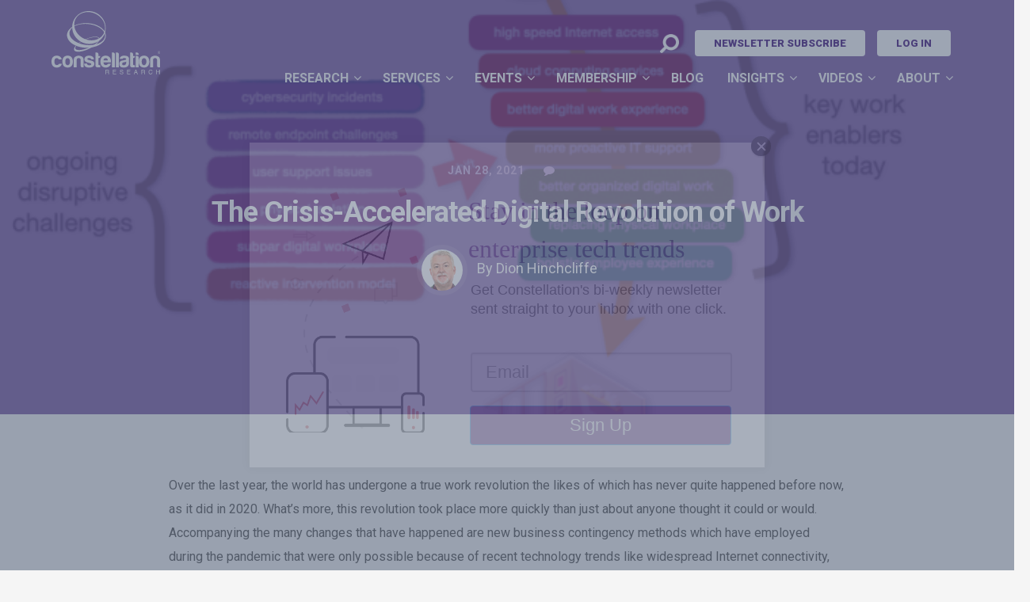

--- FILE ---
content_type: text/html; charset=utf-8
request_url: https://www.constellationr.com/blog-news/crisis-accelerated-digital-revolution-work
body_size: 18750
content:
<!DOCTYPE html>
<!-- Sorry no IE7 support! -->
<!-- @see http://foundation.zurb.com/docs/index.html#basicHTMLMarkup -->

<!--[if IE 8]><html class="no-js lt-ie9" lang="en" dir="ltr"> <![endif]-->
<!--[if gt IE 8]><!--> <html class="no-js" lang="en" dir="ltr"> <!--<![endif]-->
<head>
  <meta charset="utf-8" />
<link rel="shortcut icon" href="https://www.constellationr.com/sites/all/themes/custom/cr/favicon.ico" />
<meta name="viewport" content="width=device-width, initial-scale=1.0" />
<meta http-equiv="ImageToolbar" content="false" />
<meta name="description" content="Over the last year, the world has undergone a true work revolution the likes of which has never quite happened before now, as it did in 2020. What’s more, this revolution took place more quickly than just about anyone thought it could or would. Accompanying the many changes that have happened are new business contingency methods which have employed during the pandemic that" />
<meta name="abstract" content="Over the last year, the world has undergone a true work revolution the likes of which has never quite happened before now, as it did in 2020. What’s more, this revolution took place more quickly than just about anyone thought it could or would. Accompanying the many changes that have happened are new business contingency methods which have employed during the pandemic that were only possible because of recent technology trends like widespread Internet connectivity, the cloud, and mobile devices. 46 million people in the U.S." />
<meta name="generator" content="Drupal 7 (http://drupal.org)" />
<link rel="image_src" href="https://www.constellationr.com/sites/default/files/styles/metatag/public/uploads/enablers-and-challenges-digital-work-covid-19-era.png?itok=kQX4H1RH" />
<link rel="canonical" href="https://www.constellationr.com/blog-news/crisis-accelerated-digital-revolution-work" />
<link rel="shortlink" href="https://www.constellationr.com/node/21469" />
<meta property="og:site_name" content="Constellation Research Inc." />
<meta property="og:type" content="article" />
<meta property="og:title" content="The Crisis-Accelerated Digital Revolution of Work" />
<meta property="og:url" content="https://www.constellationr.com/blog-news/crisis-accelerated-digital-revolution-work" />
<meta property="og:description" content="Over the last year, the world has undergone a true work revolution the likes of which has never quite happened before now, as it did in 2020. What’s more, this revolution took place more quickly than just about anyone thought it could or would. Accompanying the many changes that have happened are new business contingency methods which have employed during the pandemic that were only possible because of recent technology trends like widespread Internet connectivity, the cloud, and mobile devices. 46 million people in the U.S." />
<meta property="og:updated_time" content="2021-02-04T12:38:10-08:00" />
<meta property="og:image" content="https://www.constellationr.com/sites/default/files/styles/metatag/public/uploads/enablers-and-challenges-digital-work-covid-19-era.png?itok=kQX4H1RH" />
<meta property="og:image:secure_url" content="https://www.constellationr.com/sites/default/files/uploads/enablers-and-challenges-digital-work-covid-19-era.png" />
<meta name="twitter:card" content="summary_large_image" />
<meta name="twitter:url" content="https://www.constellationr.com/blog-news/crisis-accelerated-digital-revolution-work" />
<meta name="twitter:title" content="The Crisis-Accelerated Digital Revolution of Work" />
<meta name="twitter:description" content="Over the last year, the world has undergone a true work revolution the likes of which has never quite happened before now, as it did in 2020. What’s more, this revolution took place more quickly than" />
<meta name="twitter:image" content="https://www.constellationr.com/sites/default/files/uploads/enablers-and-challenges-digital-work-covid-19-era.png" />
<meta property="article:published_time" content="2021-01-28T16:27:49-08:00" />
<meta property="article:modified_time" content="2021-02-04T12:38:10-08:00" />
  <title>The Crisis-Accelerated Digital Revolution of Work | Constellation Research Inc.</title>
  <script type="text/javascript">
    window.NREUM||(NREUM={}),__nr_require=function(e,n,t){function r(t){if(!n[t]){var o=n[t]={exports:{}};e[t][0].call(o.exports,function(n){var o=e[t][1][n];return r(o||n)},o,o.exports)}return n[t].exports}if("function"==typeof __nr_require)return __nr_require;for(var o=0;o<t.length;o++)r(t[o]);return r}({1:[function(e,n,t){function r(){}function o(e,n,t){return function(){return i(e,[c.now()].concat(u(arguments)),n?null:this,t),n?void 0:this}}var i=e("handle"),a=e(2),u=e(3),f=e("ee").get("tracer"),c=e("loader"),s=NREUM;"undefined"==typeof window.newrelic&&(newrelic=s);var p=["setPageViewName","setCustomAttribute","setErrorHandler","finished","addToTrace","inlineHit","addRelease"],d="api-",l=d+"ixn-";a(p,function(e,n){s[n]=o(d+n,!0,"api")}),s.addPageAction=o(d+"addPageAction",!0),s.setCurrentRouteName=o(d+"routeName",!0),n.exports=newrelic,s.interaction=function(){return(new r).get()};var m=r.prototype={createTracer:function(e,n){var t={},r=this,o="function"==typeof n;return i(l+"tracer",[c.now(),e,t],r),function(){if(f.emit((o?"":"no-")+"fn-start",[c.now(),r,o],t),o)try{return n.apply(this,arguments)}finally{f.emit("fn-end",[c.now()],t)}}}};a("setName,setAttribute,save,ignore,onEnd,getContext,end,get".split(","),function(e,n){m[n]=o(l+n)}),newrelic.noticeError=function(e){"string"==typeof e&&(e=new Error(e)),i("err",[e,c.now()])}},{}],2:[function(e,n,t){function r(e,n){var t=[],r="",i=0;for(r in e)o.call(e,r)&&(t[i]=n(r,e[r]),i+=1);return t}var o=Object.prototype.hasOwnProperty;n.exports=r},{}],3:[function(e,n,t){function r(e,n,t){n||(n=0),"undefined"==typeof t&&(t=e?e.length:0);for(var r=-1,o=t-n||0,i=Array(o<0?0:o);++r<o;)i[r]=e[n+r];return i}n.exports=r},{}],4:[function(e,n,t){n.exports={exists:"undefined"!=typeof window.performance&&window.performance.timing&&"undefined"!=typeof window.performance.timing.navigationStart}},{}],ee:[function(e,n,t){function r(){}function o(e){function n(e){return e&&e instanceof r?e:e?f(e,u,i):i()}function t(t,r,o,i){if(!d.aborted||i){e&&e(t,r,o);for(var a=n(o),u=m(t),f=u.length,c=0;c<f;c++)u[c].apply(a,r);var p=s[y[t]];return p&&p.push([b,t,r,a]),a}}function l(e,n){v[e]=m(e).concat(n)}function m(e){return v[e]||[]}function w(e){return p[e]=p[e]||o(t)}function g(e,n){c(e,function(e,t){n=n||"feature",y[t]=n,n in s||(s[n]=[])})}var v={},y={},b={on:l,emit:t,get:w,listeners:m,context:n,buffer:g,abort:a,aborted:!1};return b}function i(){return new r}function a(){(s.api||s.feature)&&(d.aborted=!0,s=d.backlog={})}var u="nr@context",f=e("gos"),c=e(2),s={},p={},d=n.exports=o();d.backlog=s},{}],gos:[function(e,n,t){function r(e,n,t){if(o.call(e,n))return e[n];var r=t();if(Object.defineProperty&&Object.keys)try{return Object.defineProperty(e,n,{value:r,writable:!0,enumerable:!1}),r}catch(i){}return e[n]=r,r}var o=Object.prototype.hasOwnProperty;n.exports=r},{}],handle:[function(e,n,t){function r(e,n,t,r){o.buffer([e],r),o.emit(e,n,t)}var o=e("ee").get("handle");n.exports=r,r.ee=o},{}],id:[function(e,n,t){function r(e){var n=typeof e;return!e||"object"!==n&&"function"!==n?-1:e===window?0:a(e,i,function(){return o++})}var o=1,i="nr@id",a=e("gos");n.exports=r},{}],loader:[function(e,n,t){function r(){if(!x++){var e=h.info=NREUM.info,n=d.getElementsByTagName("script")[0];if(setTimeout(s.abort,3e4),!(e&&e.licenseKey&&e.applicationID&&n))return s.abort();c(y,function(n,t){e[n]||(e[n]=t)}),f("mark",["onload",a()+h.offset],null,"api");var t=d.createElement("script");t.src="https://"+e.agent,n.parentNode.insertBefore(t,n)}}function o(){"complete"===d.readyState&&i()}function i(){f("mark",["domContent",a()+h.offset],null,"api")}function a(){return E.exists&&performance.now?Math.round(performance.now()):(u=Math.max((new Date).getTime(),u))-h.offset}var u=(new Date).getTime(),f=e("handle"),c=e(2),s=e("ee"),p=window,d=p.document,l="addEventListener",m="attachEvent",w=p.XMLHttpRequest,g=w&&w.prototype;NREUM.o={ST:setTimeout,SI:p.setImmediate,CT:clearTimeout,XHR:w,REQ:p.Request,EV:p.Event,PR:p.Promise,MO:p.MutationObserver};var v=""+location,y={beacon:"bam.nr-data.net",errorBeacon:"bam.nr-data.net",agent:"js-agent.newrelic.com/nr-1044.min.js"},b=w&&g&&g[l]&&!/CriOS/.test(navigator.userAgent),h=n.exports={offset:u,now:a,origin:v,features:{},xhrWrappable:b};e(1),d[l]?(d[l]("DOMContentLoaded",i,!1),p[l]("load",r,!1)):(d[m]("onreadystatechange",o),p[m]("onload",r)),f("mark",["firstbyte",u],null,"api");var x=0,E=e(4)},{}]},{},["loader"]);
    ;NREUM.info={beacon:"bam.nr-data.net",errorBeacon:"bam.nr-data.net",licenseKey:"6abd7a868c",applicationID:"29393413",sa:1}
  </script>
  <link rel="stylesheet" href="https://www.constellationr.com/sites/default/files/css/css_kShW4RPmRstZ3SpIC-ZvVGNFVAi0WEMuCnI0ZkYIaFw.css" />
<link rel="stylesheet" href="https://www.constellationr.com/sites/default/files/css/css_KntLG-I2Po8uzbSMYx7wio5aa2_Kbcj_DG6YARpbTpU.css" />
<link rel="stylesheet" href="https://www.constellationr.com/sites/default/files/css/css_9kCN-DAJcJj_77foixwzR4r4zx5u73Ruw66ASEm-O84.css" />
<link rel="stylesheet" href="https://www.constellationr.com/sites/default/files/css/css_exddnNVVQA_9OmmTUFNiN73GOlV1cjdETV1AgfGXBQc.css" />
<link rel="stylesheet" href="https://www.constellationr.com/sites/default/files/css/css_fxk0RCLHiz3lR8qm245Bc8fAPEqOBN_t6ijaB0uAyGI.css" media="print" />
  <link href="https://fonts.googleapis.com/css?family=Roboto:300,300i,400,400i,700,700i,900,900i" rel="stylesheet">
  <script src="https://www.constellationr.com/sites/default/files/js/js_MqtwDRB9qvh4MDaIFEKwqOFSm0YlFDsNK-Ft6A5wCWc.js"></script>
<script src="https://www.constellationr.com/sites/default/files/js/js_onbE0n0cQY6KTDQtHO_E27UBymFC-RuqypZZ6Zxez-o.js"></script>
<script src="https://www.constellationr.com/sites/default/files/js/js_bZrma6REH41F4Q9eZihxRjRy08aEerJCkYoX2VLlG9s.js"></script>
<script src="https://www.constellationr.com/sites/default/files/js/js_z9gWKsp3hv_Dc4d-7Dftoi2g8HSiqH1PNbkJ33RKvE4.js"></script>
<script src="https://www.googletagmanager.com/gtag/js?id=UA-38309929-1"></script>
<script>window.dataLayer = window.dataLayer || [];function gtag(){dataLayer.push(arguments)};gtag("js", new Date());gtag("set", "developer_id.dMDhkMT", true);gtag("config", "UA-38309929-1", {"":"Dion Hinchcliffe","groups":"default","cookie_domain":".www.constellationr.com"});gtag("config", "G-BEW2TB5Q3G", {"":"Dion Hinchcliffe","groups":"default","cookie_domain":".www.constellationr.com"});</script>
<script src="https://www.constellationr.com/sites/default/files/js/js_jzBkbk55QxqJc8F1FovpKiMYCLbhtHeEC1GkR2iRGzc.js"></script>
<script>jQuery.extend(Drupal.settings, {"basePath":"\/","pathPrefix":"","setHasJsCookie":0,"ajaxPageState":{"theme":"cr","theme_token":"ogQuaIO3_8VmXCEiqn34vQTblnmPfY2BN3qlbir4m7g","js":{"sites\/all\/modules\/jquery_update\/replace\/jquery\/1.12\/jquery.min.js":1,"misc\/jquery-extend-3.4.0.js":1,"misc\/jquery-html-prefilter-3.5.0-backport.js":1,"misc\/jquery.once.js":1,"misc\/drupal.js":1,"sites\/all\/libraries\/fitvids\/jquery.fitvids.js":1,"sites\/all\/modules\/jquery_update\/js\/jquery_browser.js":1,"misc\/form-single-submit.js":1,"sites\/all\/modules\/entityreference\/js\/entityreference.js":1,"sites\/all\/modules\/fitvids\/fitvids.js":1,"sites\/all\/modules\/disqus\/disqus.js":1,"sites\/all\/modules\/google_analytics\/googleanalytics.js":1,"https:\/\/www.googletagmanager.com\/gtag\/js?id=UA-38309929-1":1,"0":1,"sites\/all\/themes\/contrib\/zurb_foundation\/js\/vendor\/modernizr.js":1,"sites\/all\/themes\/custom\/cr\/js\/foundation.min.js":1,"sites\/all\/themes\/custom\/cr\/js\/libs.min.js":1,"sites\/all\/themes\/custom\/cr\/js\/app.min.js":1,"sites\/all\/themes\/custom\/cr\/js\/custom.js":1},"css":{"modules\/system\/system.base.css":1,"modules\/system\/system.messages.css":1,"modules\/system\/system.theme.css":1,"sites\/all\/modules\/calendar\/css\/calendar_multiday.css":1,"modules\/field\/theme\/field.css":1,"sites\/all\/modules\/fitvids\/fitvids.css":1,"sites\/all\/modules\/logintoboggan\/logintoboggan.css":1,"modules\/node\/node.css":1,"modules\/search\/search.css":1,"modules\/user\/user.css":1,"sites\/all\/modules\/views\/css\/views.css":1,"sites\/all\/modules\/ctools\/css\/ctools.css":1,"sites\/all\/modules\/custom\/crutils\/css\/crutils-fixes.css":1,"sites\/all\/themes\/custom\/cr\/css\/normalize.css":1,"sites\/all\/themes\/custom\/cr\/css\/foundation.min.css":1,"sites\/all\/themes\/custom\/cr\/fonts\/font-awesome\/css\/font-awesome.css":1,"sites\/all\/themes\/custom\/cr\/css\/cr.css":1,"sites\/all\/themes\/custom\/cr\/css\/styles.css":1,"sites\/all\/themes\/custom\/cr\/css\/print.css":1}},"disqusComments":"constellationr","fitvids":{"custom_domains":[],"selectors":["body"],"simplifymarkup":true},"googleanalytics":{"account":["UA-38309929-1","G-BEW2TB5Q3G"],"trackOutbound":1,"trackMailto":1,"trackDownload":1,"trackDownloadExtensions":"7z|aac|arc|arj|asf|asx|avi|bin|csv|doc(x|m)?|dot(x|m)?|exe|flv|gif|gz|gzip|hqx|jar|jpe?g|js|mp(2|3|4|e?g)|mov(ie)?|msi|msp|pdf|phps|png|ppt(x|m)?|pot(x|m)?|pps(x|m)?|ppam|sld(x|m)?|thmx|qtm?|ra(m|r)?|sea|sit|tar|tgz|torrent|txt|wav|wma|wmv|wpd|xls(x|m|b)?|xlt(x|m)|xlam|xml|z|zip","trackDomainMode":1},"currentPath":"node\/21469","currentPathIsAdmin":false,"urlIsAjaxTrusted":{"\/blog-news\/crisis-accelerated-digital-revolution-work":true}});</script>
  <!--[if lt IE 9]>
		<script src="http://html5shiv.googlecode.com/svn/trunk/html5.js"></script>
	<![endif]-->
</head>
<body class="html not-front not-logged-in no-sidebars page-node page-node- page-node-21469 node-type-blog section-blog-news with-page-header" >
  <div class="skip-link">
    <a href="#main-content" class="element-invisible element-focusable">Skip to main content</a>
  </div>
    <!--.page -->
<div role="document" class="page">

  <!--.l-header -->
  <header role="banner" class="l-header">

          <!--.top-bar -->
            <div class="top-bar-wrapper contain-to-grid">
        <nav class="top-bar " data-topbar  data-options="mobile_show_parent_link:true">
          <ul class="title-area">
            <li class="logo"><a href="/"><img src="https://www.constellationr.com/sites/all/themes/custom/cr/img/logo-white-r.svg" alt="Constellation Research" /></a></li>
            <li class="name"><a href="/"><img style="max-height: 80%;" src="https://www.constellationr.com/sites/all/themes/custom/cr/img/logo-white-r.svg" alt="Constellation Research" /></a></li>
            <li class="toggle-topbar menu-icon">
              <a href="#"><span>Menu</span></a></li>
          </ul>
          <section class="top-bar-section">
                        <div class="main-nav-wrapper">
                                            <ul id="main-nav-left" class="main-nav"><li class="first expanded has-dropdown" title="Research &amp; Analysts"><a href="/research" title="Research &amp; Analysts">Research</a><ul class="dropdown"><li class="first leaf" title="Constellation research library"><a href="/research" title="Constellation research library">Research Library</a></li><li class="expanded has-dropdown"><a href="/theme">Business Research Themes</a><ul class="dropdown"><li class="first leaf"><a href="/business-theme/future-work">Future of Work</a></li><li class="leaf"><a href="/business-theme/new-c-suite">The New C-Suite</a></li><li class="leaf"><a href="/business-theme/data-decisions">Data to Decisions</a></li><li class="leaf"><a href="/business-theme/marketing-transformation">Marketing Transformation</a></li><li class="leaf"><a href="/business-theme/matrix-commerce">Matrix Commerce</a></li><li class="leaf"><a href="/business-theme/next-generation-customer-experience">Next-Generation Customer Experience</a></li><li class="leaf"><a href="/business-theme/digital-safety-privacy-and-cybersecurity">Digital Safety, Privacy &amp; Cybersecurity</a></li><li class="leaf"><a href="/business-theme/tech-optimization">Technology Optimization </a></li><li class="last leaf"><a href="https://www.constellationr.com/business-theme/innovation-and-product-led-growth">Innovation and Product Growth</a></li></ul></li><li class="expanded has-dropdown"><a href="/roles">Roles</a><ul class="dropdown"><li class="first leaf"><a href="/taxonomy/term/11">Chief Customer Officer</a></li><li class="leaf"><a href="/roles/chief-digital-officer-0">Chief Digital Officer</a></li><li class="leaf"><a href="/taxonomy/term/12">Chief Executive Officer</a></li><li class="leaf"><a href="/taxonomy/term/13">Chief Financial Officer</a></li><li class="leaf"><a href="/taxonomy/term/15">Chief Information Officer</a></li><li class="leaf"><a href="/taxonomy/term/16">Chief Marketing Officer</a></li><li class="leaf"><a href="/taxonomy/term/14">Chief People Officer</a></li><li class="leaf"><a href="/roles/chief-revenue-officer">Chief Revenue Officer</a></li><li class="leaf"><a href="https://www.constellationr.com/roles/chief-product-officer">Chief Product Officer</a></li><li class="leaf"><a href="/roles/chief-sustainability-officer">Chief Sustainability Officer</a></li><li class="last leaf"><a href="/roles/chief-technology-officer">Chief Technology Officer</a></li></ul></li><li class="leaf"><a href="/research-overview/analysts">Analysts</a></li><li class="leaf"><a href="/research-overview/constellation-orbits">Constellation Orbits™</a></li><li class="leaf"><a href="/research-overview/research-agenda">Research Agenda</a></li><li class="leaf"><a href="/research/research-and-citation-policies">Research Policies</a></li><li class="leaf" title=""><a href="/services" title="">Research Services</a></li><li class="expanded has-dropdown"><a href="/research/shortlist">Constellation ShortList™</a><ul class="dropdown"><li class="first leaf"><a href="/shortlist">Constellation ShortList™ Overview</a></li><li class="last leaf"><a href="https://www.constellationr.com/constellation-shortlist-vendor-resources">ShortList Resources</a></li></ul></li><li class="last leaf"><a href="/customer-stories">Customer Stories</a></li></ul></li><li class="expanded has-dropdown"><a href="/services">Services</a><ul class="dropdown"><li class="first leaf"><a href="/request-advisory-services">Advisory</a></li><li class="leaf"><a href="/analyst-inquiry">Analyst Inquiries</a></li><li class="leaf"><a href="/services/custom-research-0">Custom Research</a></li><li class="leaf"><a href="/request-speaker">Speaking</a></li><li class="last leaf"><a href="/services/technology-acquisition">Technology Acquisition</a></li></ul></li><li class="expanded has-dropdown"><a href="/events">Events</a><ul class="dropdown"><li class="first leaf"><a href="/events">Events Overview</a></li><li class="expanded has-dropdown"><a href="https://www.constellationr.com/about-supernova-awards">SuperNova Awards™</a><ul class="dropdown"><li class="first expanded has-dropdown"><a href="https://www.constellationr.com/2025-supernova-awards">2025 SuperNova Awards™</a><ul class="dropdown"><li class="first leaf"><a href="/events/supernova/2025">Overview</a></li><li class="leaf"><a href="/events/supernova/2025/winners">Winners</a></li><li class="leaf"><a href="/events/supernova/2025/finalists">Finalists</a></li><li class="leaf"><a href="https://www.constellationr.com/2025-supernova-award-judges">Judges</a></li><li class="leaf"><a href="/https%3A/www.constellationr.com/2025-supernova-awards/faqs">FAQs</a></li><li class="last leaf"><a href="https://www.constellationr.com/events/supernova/archive">Case Study Archive</a></li></ul></li><li class="expanded has-dropdown"><a href="/events/supernova/2024">2024 Supernova Awards™</a><ul class="dropdown"><li class="first leaf"><a href="/events/supernova/2024">Winners</a></li><li class="last leaf"><a href="/events/supernova/2024/finalists">Finalists</a></li></ul></li><li class="expanded has-dropdown"><a href="/events/supernova/2023">2023 SuperNova Awards™</a><ul class="dropdown"><li class="first leaf"><a href="/events/supernova/2023">Winners</a></li><li class="last leaf"><a href="/events/supernova/2023/finalists">Finalists</a></li></ul></li><li class="expanded has-dropdown"><a href="/events/supernova/2022">2022 SuperNova Awards™</a><ul class="dropdown"><li class="first leaf"><a href="/events/supernova/2022">Winners</a></li><li class="last leaf"><a href="/events/supernova/2022/finalists">Finalists</a></li></ul></li><li class="expanded has-dropdown"><a href="/events/supernova/2021">2021 SuperNova Awards™</a><ul class="dropdown"><li class="first leaf"><a href="/events/supernova/2021">Winners</a></li><li class="last leaf"><a href="/events/supernova/2021/finalists">Finalists</a></li></ul></li><li class="expanded has-dropdown"><a href="/events/supernova/2020">2020 SuperNova Awards™</a><ul class="dropdown"><li class="first leaf"><a href="/events/supernova/2020">Winners</a></li><li class="last leaf"><a href="/events/supernova/2020/finalists">Finalists</a></li></ul></li><li class="expanded has-dropdown"><a href="/events/supernova/2019">2019 SuperNova Awards™</a><ul class="dropdown"><li class="first leaf"><a href="/events/supernova/2019">Winners</a></li><li class="last leaf"><a href="/events/supernova/2019/finalists">Finalists</a></li></ul></li><li class="expanded has-dropdown"><a href="/events/supernova/2018">2018 SuperNova Awards™</a><ul class="dropdown"><li class="first leaf"><a href="/events/supernova/2018">Winners</a></li><li class="last leaf"><a href="/events/supernova/2018/finalists">Finalists</a></li></ul></li><li class="expanded has-dropdown"><a href="/events/supernova/2017">2017 SuperNova Awards™</a><ul class="dropdown"><li class="first leaf"><a href="/events/supernova/2017">Winners</a></li><li class="last leaf"><a href="/events/supernova/2017/finalists">Finalists</a></li></ul></li><li class="expanded has-dropdown"><a href="/https%3A/www.constellationr.com/about-supernova-awards/2016-supernova-awards">2016 SuperNova Awards™</a><ul class="dropdown"><li class="first leaf"><a href="/https%3A/www.constellationr.com/about-supernova-awards/2016-supernova-awards">Winners</a></li><li class="last leaf"><a href="/events/supernova/2016/finalists">Finalists</a></li></ul></li><li class="leaf"><a href="/events/supernova/2016/supernova-award-winners/2015-supernova-awards">2015 SuperNova Awards™</a></li><li class="leaf"><a href="/content/supernova-award-winners/2014-supernova-award-winners">2014 SuperNova Awards™</a></li><li class="last leaf"><a href="/content/supernova-award-winners/2013-supernova-award-winners">2013 SuperNova Awards™</a></li></ul></li><li class="expanded has-dropdown" title="The Innovation Summit for the Enterprise"><a href="/cce-2025" title="The Innovation Summit for the Enterprise">Constellation&#039;s Connected Enterprise</a><ul class="dropdown"><li class="first expanded has-dropdown"><a href="/cce-2025">CCE 2025</a><ul class="dropdown"><li class="first leaf"><a href="/cce-2025-0/agenda-0">Agenda</a></li><li class="last leaf"><a href="/cce-2025/our-sponsors">Our Sponsors</a></li></ul></li><li class="leaf"><a href="https://www.constellationr.com/cce-2024">CCE 2024</a></li><li class="leaf"><a href="/cce-2023">CCE 2023</a></li><li class="leaf"><a href="/events/cce/2022">CCE 2022</a></li><li class="last leaf"><a href="https://www.constellationr.com/events/cce/2020">CCE 2020</a></li></ul></li><li class="expanded has-dropdown"><a href="https://www.constellationr.com/events/axs/2022">Ambient Experience Summit™</a><ul class="dropdown"><li class="first leaf"><a href="https://www.constellationr.com/node/36687">Ambient Experience Summit 2025</a></li><li class="leaf"><a href="/events/axs/2024">Ambient Experience Summit™ 2024</a></li><li class="leaf"><a href="/ambient-experience-summit-2023">Ambient Experience Summit™ 2023</a></li><li class="last leaf"><a href="/events/axs/2024">Ambient Experience Summit™ 2022</a></li></ul></li><li class="expanded has-dropdown"><a href="https://www.constellationr.com/analyst-relations-experience-2024">Analyst Relations Experience</a><ul class="dropdown"><li class="first leaf"><a href="/analyst-relations-experience-2025">Analyst Relations Experience 2025</a></li><li class="leaf"><a href="/analyst-relations-experience-2024">Analyst Relations Experience 2024</a></li><li class="last leaf"><a href="/analyst-relations-experience-2023">Analyst Relations Experience 2023</a></li></ul></li><li class="expanded has-dropdown"><a href="/healthcare-transformation-summit-2024">Healthcare Transformation Summit</a><ul class="dropdown"><li class="first leaf"><a href="/healthcare-transformation-summit-2026">The Healthcare Transformation Summit 2026</a></li><li class="leaf"><a href="/healthcare-transformation-summit-2025">The Healthcare Transformation Summit 2025</a></li><li class="last leaf"><a href="/healthcare-transformation-summit-2024">The Healthcare Transformation Summit 2024</a></li></ul></li><li class="last expanded has-dropdown"><a href="/constellations-artificial-intelligence-forum-2024">AI Forum</a><ul class="dropdown"><li class="first leaf"><a href="/constellations-artificial-intelligence-forum-march-2026">AIF March 2026</a></li><li class="expanded has-dropdown"><a href="/constellations-artificial-intelligence-forum-september-2025">AIF September 2025</a><ul class="dropdown"><li class="first last leaf"><a href="/constellations-artificial-intelligence-forum-september-2025/whos-coming">Who&#039;s Coming</a></li></ul></li><li class="leaf"><a href="https://www.constellationr.com/constellations-artificial-intelligence-forum-2025">AIF March 2025</a></li><li class="last leaf"><a href="https://www.constellationr.com/node/35156">AIF 2024</a></li></ul></li></ul></li><li class="expanded has-dropdown" title="Constellation Executive Network membership"><a href="https://www.constellationr.com/membership" title="Constellation Executive Network membership">Membership</a><ul class="dropdown"><li class="first leaf"><a href="https://www.constellationr.com/VIP">VIP Membership</a></li><li class="leaf" title="Research Unlimited subscription"><a href="/research-overview/research-unlimited" title="Research Unlimited subscription">Research Unlimited</a></li><li class="leaf"><a href="/cen">Constellation Executive Network</a></li><li class="expanded has-dropdown"><a href="/business-transformation-150">Business Transformation 150™</a><ul class="dropdown"><li class="first leaf"><a href="https://www.constellationr.com/business-transformation-150-2025-2026">2025 - 2026 Executives</a></li><li class="leaf"><a href="https://www.constellationr.com/business-transformation-150-2024-2025">2024 - 2025 Executives</a></li><li class="leaf"><a href="/business-transformation-150-2023-2024">2023 - 2024 Executives</a></li><li class="leaf"><a href="/business-transformation-150-2022-2023">2022 - 2023 Executives</a></li><li class="leaf"><a href="/business-transformation-150-2021-2022">2021 - 2022 Executives</a></li><li class="leaf"><a href="https://www.constellationr.com/business-transformation-150/2021">2020 - 2021 Executives</a></li><li class="leaf"><a href="https://www.constellationr.com/business-transformation-150-2019-2020">2019 - 2020 Executives</a></li><li class="leaf"><a href="/business-transformation-150/2019">2018 - 2019 Executives</a></li><li class="leaf" title="Leading business transformation executives"><a href="/business-transformation-150/2018" title="Leading business transformation executives">2017 - 2018 Executives</a></li><li class="leaf"><a href="/business-transformation-150-hall-fame">Hall of Fame</a></li><li class="leaf"><a href="/business-transformation-150/2025/apply">BT150™ Nomination Form</a></li><li class="leaf"><a href="https://www.constellationr.com/bt150-2023-2024-resources">BT150™ Resources</a></li><li class="last leaf"><a href="https://www.constellationr.com/bt150-faqs">BT150 FAQs</a></li></ul></li><li class="expanded has-dropdown"><a href="https://www.constellationr.com/constellation-research-artificial-intelligence-150">Artificial Intelligence 150</a><ul class="dropdown"><li class="first leaf"><a href="https://www.constellationr.com/artificial-intelligence-150-2025-2026">AI150 2025 - 2026</a></li><li class="expanded has-dropdown"><a href="https://www.constellationr.com/artificial-intelligence-150-2024-2025">AI150 2024 - 2025</a><ul class="dropdown"><li class="first last leaf"><a href="/constellations-artificial-intelligence-forum-september-2025/our-sponsors">Our Sponsors</a></li></ul></li><li class="leaf"><a href="https://www.constellationr.com/ai150-faqs">AI150 FAQs</a></li><li class="leaf"><a href="https://www.constellationr.com/ai-150/2025/apply">AI150 Nomination Form</a></li><li class="last leaf"><a href="https://www.constellationr.com/ai150-2024-resources">AI150 Resources</a></li></ul></li><li class="expanded has-dropdown"><a href="/work-contellation/ax-leaders">AX Leaders</a><ul class="dropdown"><li class="first leaf"><a href="/work-contellation/ax-leaders">Overview</a></li><li class="leaf"><a href="https://www.constellationr.com/work-contellation/ax-leaders/ax100-2025">AX100 2025</a></li><li class="leaf"><a href="https://www.constellationr.com/work-contellation/ax-leaders/ax100-2024">AX100 2024</a></li><li class="leaf"><a href="/work-contellation/ax-leaders/ax100-2023">AX100 2023</a></li><li class="leaf"><a href="/work-contellation/ax-leaders/ax100-2022">AX100 2022</a></li><li class="leaf"><a href="https://www.constellationr.com/ax50-2020">AX50™ 2020</a></li><li class="leaf"><a href="/work-contellation/ax-leaders/ax-nominations">AX Nominations</a></li><li class="last leaf"><a href="https://www.constellationr.com/ax100-award-resources">AX100 Resources</a></li></ul></li><li class="last expanded has-dropdown"><a href="/s50">S50</a><ul class="dropdown"><li class="first leaf"><a href="https://www.constellationr.com/s50-2024">S50 2024</a></li><li class="leaf"><a href="/esg-50-2023">ESG50 2023</a></li><li class="leaf"><a href="/esg50/2022">ESG50 2022</a></li><li class="leaf"><a href="https://www.constellationr.com/esg50/2025/nominate">S50 Nominations</a></li><li class="last leaf"><a href="https://www.constellationr.com/esg50-resources">Sustainability50 Resources</a></li></ul></li></ul></li></ul><ul id="main-nav-right" class="main-nav right"><li class="leaf"><a href="/blog">Blog</a></li><li class="expanded has-dropdown"><a href="/constellation-insights">Insights</a><ul class="dropdown"><li class="first leaf" title="Actionable advice about developments in technology"><a href="https://www.constellationr.com/insights/posts" title="Actionable advice about developments in technology">Blog</a></li><li class="leaf"><a href="https://www.constellationr.com/insights/videos">Videos</a></li><li class="leaf"><a href="/customer-stories">Customer Stories</a></li><li class="last leaf"><a href="https://www.constellationr.com/constellation-insights-newsletter">Newsletters</a></li></ul></li><li class="expanded has-dropdown"><a href="/videos">Videos</a><ul class="dropdown"><li class="first expanded has-dropdown"><a href="/disruptv">DisrupTV</a><ul class="dropdown"><li class="first leaf"><a href="https://www.constellationr.com/disruptv-authors-list">DisrupTV Authors List</a></li><li class="leaf"><a href="https://www.constellationr.com/disruptvs-top-25-books-2025">DisrupTV&#039;s Top 25 Books of 2025</a></li><li class="leaf"><a href="https://www.constellationr.com/disruptvs-top-24-books-2024">DisrupTV&#039;s Top 24 Books of 2024</a></li><li class="last leaf"><a href="https://www.constellationr.com/disruptvs-top-15-books-year-award">DisrupTV&#039;s Top 15 Books of 2023</a></li></ul></li><li class="leaf"><a href="/constellationtv">ConstellationTV</a></li><li class="leaf"><a href="https://www.constellationr.com/cr-convos">CR Convos</a></li><li class="last leaf"><a href="/videos/shortlist-spotlight">ShortList Spotlight</a></li></ul></li><li class="last expanded has-dropdown"><a href="/about">About</a><ul class="dropdown"><li class="first collapsed"><a href="/about">Company Overview</a></li><li class="expanded has-dropdown"><a href="/newsroom/media-mentions">In the News</a><ul class="dropdown"><li class="first leaf"><a href="/newsroom/media-mentions">Media Mentions</a></li><li class="leaf"><a href="/newsroom/press-releases">Press Releases</a></li><li class="last leaf"><a href="https://www.constellationr.com/c-suite-leadership-appointments">C-Suite Appointments</a></li></ul></li><li class="leaf"><a href="/about/clients">Clients</a></li><li class="leaf"><a href="/about/client-services-team">Client Services Team</a></li><li class="leaf"><a href="/about/careers">Careers</a></li><li class="leaf"><a href="/about/contact-us">Contact</a></li><li class="last leaf"><a href="/newsroom/legal-terms-use">Legal &amp; Terms Of Use</a></li></ul></li></ul>                          </div>
            <div class="secondary-wrapper">
                                            <ul id="secondary-menu" class="secondary link-list"><li class="has-form"><form class="cr-nav-search-form" action="/blog-news/crisis-accelerated-digital-revolution-work" method="post" id="cr-nav-search-form" accept-charset="UTF-8"><div><div class="form-item form-type-textfield form-item-search">
 <input placeholder="Search..." type="text" id="edit-search" name="search" value="" size="60" maxlength="128" class="form-text" />
</div>
<button id="edit-submit" name="op" value="" type="submit" class="form-submit"></button>
<input type="hidden" name="form_build_id" value="form-I-tRf-Smy1XEYiEIDWHGFr9UxB12A8qNWlqjlRV0FUo" />
<input type="hidden" name="form_id" value="cr_nav_search_form" />
</div></form></li><li class="first leaf"><a href="/subscribe-constellation-newsletters">Newsletter Subscribe</a></li><li class="last leaf"><a href="/user/login?current=node/21469">Log In</a></li></ul>                          </div>
            
          </section>
        </nav>
      </div>
      
            <!--/.top-bar -->
    
    <!-- Title, slogan and menu -->
        <!-- End title, slogan and menu -->

    
          <!--.l-header-region -->
      <div class="l-header-region-wrapper">
        <section class="l-header-region row">
          <div class="columns">
              <section class="block block-crutils block-crutils-node-page-header header">
  
      
    <div class="crutils-page-header-block align-center type-blog clearfix">
  <style>.l-header { background-image: url(https://www.constellationr.com/sites/default/files/styles/header_short/public/uploads/enablers-and-challenges-digital-work-covid-19-era.png?itok=XDOJ0dxh);}</style>  <div class="content row">
        <div class="body-wrapper columns ">
              <div class="content-prefix"><span class="post-date">Jan 28, 2021</span><span class="comment-count"><i class="fa fa-comment" aria-hidden="true"></i> <a href="/blog-news/crisis-accelerated-digital-revolution-work#disqus_thread" data-disqus-identifier="node/21469"></a></span></div>
                    <h1>The Crisis-Accelerated Digital Revolution of Work</h1>
                          <div class="content-suffix"><span class="cr-profile photo">
      <a href="/users/dion-hinchcliffe"><img src="https://www.constellationr.com/sites/default/files/styles/user_profile__medium_square/public/uploads/dion-website-3.png?itok=25jV7E_S" /></a>    
</span>
<span class="byline">By <a href="/users/dion-hinchcliffe" title="View user profile." class="username">Dion Hinchcliffe</a></span></div>
          </div>

  </div>
</div>
  
  </section>          </div>
        </section>
      </div>
      <!--/.l-header-region -->
    
  </header>
  <!--/.l-header -->

  
  
  
  
  <!--.l-main -->
  <main role="main" class="row l-main">
    <!-- .l-main region -->
    <div class=" main columns">
      
      <a id="main-content"></a>

      
                            
      
        
      
    <article id="node-21469" class="row node node-blog node-promoted view-mode-full">

  <div class="content columns large-18 large-push-3 end">
    

    <div class="body field">
    <div class="field-items" class="field-items">
          <div class="field-item even" class="field-item even"><p>Over the last year, the world has undergone a true work revolution the likes of which has never quite happened before now, as it did in 2020. What’s more, this revolution took place more quickly than just about anyone thought it could or would. Accompanying the many changes that have happened are new business contingency methods which have employed during the pandemic that were only possible because of recent technology trends like widespread Internet connectivity, the cloud, and mobile devices.</p>

<p><a href="https://www.constellationr.com/research/exploring-world-remote-work-2020-data-driven-analysis-0">46 million people in the U.S. alone</a> have been able to rapidly shift physical work location over the last year due to these new digital tools. This now marks the moment in history as the first time the impacts of a pandemic have been addressed so thoroughly with a rapid and pervasive digital response. Digital transformation of work, at least during a crisis, was achieved in an incredibly short period.</p>

<p>The majority of knowledge workers have now <a href="https://citrixmediaprogram.medium.com/city-living-loses-luster-as-desire-for-remote-work-soars-8e329846eae8">shifted their primary employee experience to their residence or remote office</a>. They’ve also largely stayed productive , despite their dislocation and physical disconnection from the office. In a remarkably short time, the resulting work upheaval in the real world has been considerably resolved, enabled and buffered in most cases by technology in a way that has prevented far worse economic damage which could have resulted (and that we’ve seen across other areas of the global economy).</p>

<p><a href="https://www.constellationr.com/system/files/uploads/user-16818/The%20Enablers%20and%20Challenges%20of%20Digital%20Work%20in%20COVID-19%20Era.png"><img alt="The Enablers and Challenges of Digital Remote Work in COVID-19 Era" src="https://www.constellationr.com/system/files/uploads/user-16818/The%20Enablers%20and%20Challenges%20of%20Digital%20Work%20in%20COVID-19%20Era.png" style="width: 800px; height: 637px;" /></a></p>

<p>Nevertheless, this year’s challenges remain, both complex and interconnected. New and countervailing trends have also come intoat play, as the rapid global expansion of working from home has simultaneously created millions of appealing new -- but poorly-protected -- digital targets for bad actors to exploit. Cybersecurity <a href="https://threatpost.com/2021-cybersecurity-trends/162629/">threats and budgets</a> will be at an all time high in 2021, just as workers and organizations seek to minimize disruption in their lives and surroundings.</p>

<p>Staying abreast and getting a handle on these momentous shifts is a daunting task for those charged with navigating this rapidly unfolding new future of work for their organizations. Just tracking the changes that happened to the way people worked during 2020 has been an ongoing challenge. Yet it’s an urgent subject to monitor and understand so that organizations can intelligently manage their present situation, as well as guide their future direction. This is specially true as we prepare to address the future of work needs and unlock potential in 2021 and beyond.</p>

<h3><strong>The Digital Big Picture of Changing Work</strong></h3>

<p>There are three major trends influencing the future of work at this significant moment in history:</p>

<ol>
	<li>Rapid <a href="https://www.fastcompany.com/90523809/how-businesses-are-changing-operations-and-liking-the-results-in-2020">shifts in business operation</a>s, due to aforementioned global pandemic situations combined with secondary impacts from the resulting economic downturn and social unease.</li>
	<li>A convergence of <a href="https://www.constellationr.com/research/constellation-astrochart-new-c-suite">global technology and business trends,</a> most significantly high-speed Internet access to most homes, widely available new cloud computing services, fast yet inexpensive wireless mobile devices and the recently-arrived debut/proliferation of 5G.</li>
	<li>A continued exponential tech evolution in the background driving continued steady and often disruptive change, regardless of other trends.</li>
</ol>

<p>Collectively, these shifts are fostering one of the most dynamic environments in history for dramatic changes and improvements in the future of work, which was highlighted <a href="https://www.citrix.com/content/dam/citrix/en_us/documents/analyst-report/work-2035.pdf?utm_source=influencer&amp;utm_medium=social%20media%20-%20Paid&amp;utm_campaign=Corporate%20Paid">in recent the “Work 2035” research report</a> by Citrix in conjunction with Coleman Parkes.</p>

<ul>
	<li><strong>High-speed Internet access.</strong> The era of remote work is unequivocally divided into two historical epochs: Before fast Internet connection was widely available to most people and after. The latter was when virtually any amount of data needed to do one’s job could be easily tapped remotely or when a worker could readily engage in multipoint video calls. This has made remote work possible for most knowledge workers today. Soon, new so-called satellite “megaconstellations” launched by Elon Musk and others will soon bring the Internet to virtually every corner of the earth, truly revolutionizing many areas of employment.</li>
	<li><strong>Cloud computing services for digital work.</strong> For businesses, the industry has now reached the definitive breakthrough for the cloud as the pre-eminent delivery platform for the digital workspace and employee experience going forward. Cloud-hosted services now makes it possible to put a digital employee experience anywhere in the world there is moderate Internet connectivity, and keep workers effective, engaged, and productive there.</li>
	<li><strong>A better digital work experience</strong>. A  <a href="https://www.constellationr.com/blog-news/creating-modern-digital-workplace-and-employee-experience">new, rapidly-evolving employee experience</a> has emerged that is more integrated, available anywhere, multi-channel, assistive, automated, personalized, and contextual. Substantial changes are continuing to come to most workers' day-to-day journeys to make their digital lives far more streamlined, proactively enabled, and better organized.</li>
	<li><strong>A better focus on and organization of digital work.</strong> Businesses are now busy deploying new tools and programs for worker learning, skill building, retraining, and upskilling. Digital work skills have become a top new priority as a core talent retention and sustainability model. This is especially true of next-generation digital literacy in the face of the recent mass global moves to remote work/work from home. Many companies are preferring to downsize or cut costs through natural attrition, and then <a href="https://www.constellationr.com/blog-news/transforming-abilities-workers-online-learning-platforms-update-coursera">use digital education</a> to bring existing workers up to speed quickly or augment the missing workforce with just-in-time automation programs.</li>
	<li><strong>A better focus on and organization of digital work</strong>. Businesses are now busy deploying new tools and programs for worker learning, skill building, retraining, and upskilling. Digital work skills have become a top new priority as a core talent retention and sustainability model. This is especially true of next-generation digital literacy in the face of the recent mass global moves to remote work/work from home. Many companies are preferring to downsize or cut costs through natural attrition, and then use digital education to bring existing workers up to speed quickly or augment the missing workforce with just-in-time automation programs.</li>
	<li><strong>A more proactive IT support model.</strong> Endpoint management has become one of the top challenges as organizations go from having a few locations to many thousands of operational locations, mostly at workers’ homes. Waiting for workers to experience support issues and deal with cybersecurity incidents on their own is no longer acceptable. Organizations are increasingly taking a proactive stance to ensure workers have uptime and quality functioning of their remote digital workspace.</li>
	<li><strong>A digital replacement of the physical workspace.</strong> There were useful qualities in the in-person workspace, such as ability to have a shared awareness and culture, as well as the ability to quickly engage in impromptu collaboration. New means of replicating these features are being explored by enterprises in the latest virtual meeting and event capabilities, seeking to recover the loss of the physical workspace.</li>
	<li><strong>More holistic employee experience programs.</strong> There is a renewed interest and effort by many organizations to <a href="https://dionhinchcliffe.com/2020/06/04/its-time-to-think-about-the-post-2020-employee-experience/">more comprehensively encompass the entire employee journey</a> in a consistent digital environment.  These efforts seek to take <a href="https://www.citrix.com/digital-workspace/employee-well-being.html?utm_source=influencer&amp;utm_medium=social%20media%20-%20Paid&amp;utm_campaign=Corporate%20Paid">a worker’s well-being, personal growth</a>, contribution awareness, and personal/business purpose much more into account in the digital work experience. These aspects are increasingly being woven into and across the main work experience by applying digital analytics, process tracking, sentiment measurement, and other feedback mechanisms, from and to the worker. The goal, as with preventative medicine, is to proactively measure, detect, diagnose, and address the real-time conditions of the worker more effectively in a systemic and overarching way. Examples include digital employee recognition programs that automatically identify major achievements and distribute congratulations to co-workers appropriately. Another example is wellness surveys that detect physical and mental health conditions early enough to intervene. Such programs would not have one or two such capabilities, but a larger interlocking set aimed at the worker’s overall condition.</li>
	<li><strong>Acquiring resiliency and avoiding fragility. </strong>Organizations now seek a new emphasis on making the workplace more resilient to change and major exceptions, through new digital strategy, planning, operations, and especially, <a href="https://www.citrix.com/lp/unlock-security.html?utm_source=influencer&amp;utm_medium=social%20media%20-%20Paid&amp;utm_campaign=Corporate%20Paid">security programs</a>. More proactive reviews of digital capabilities and governance are being put into place so that disruptions are less likely to create impact. Example include stronger and more dynamic cybersecurity defenses and better funded, staffed, and regularly tested contingency and disaster recovery plans.</li>
</ul>

<p style="text-align: center;"><iframe allow="accelerometer; autoplay; clipboard-write; encrypted-media; gyroscope; picture-in-picture" allowfullscreen="" frameborder="0" height="315" src="https://www.youtube.com/embed/_bAv8VVkgm8" width="560"></iframe><br />
	<span style="font-size:16px;"><strong>Watch Constellation's New Future of Work Reality Show Above To Explore the Trends Described Here</strong></span></p>

<h3><strong>Where to Uplevel for the Best 2021 Digital Workspace</strong></h3>

<p>The world has learned a tremendous amount in 2020 about the strengths and weakness of our current digital workforce capabilities. The top technology considerations — along with their priorities — which have emerged and likely to be prioritized to support the remote or more distributed workforce are:</p>

<ul>
	<li><strong>Remote work “dial tone”.</strong> Bandwidth and access considerations have made new work practices like all-day multipoint video sessions for all workers, no matter where they live is still creating challenges that will drive companies to more rapidly adopt next-gen connectivity including 5G and emerging satellite solutions to ensure business continuity. <strong>Priority: Highest</strong></li>
	<li><strong>Protection and safety of worker endpoints.</strong> Cybersecurity regimes in most organizations will continue to require rather substantial upgrades and reinforcements in the face of worldwide shifts in endpoints, worker locations, major new exploits, and changes in equipment. Consequently, new highly intelligent and dynamic cybersecurity capabilities and enabling the (either partially or fully) remote workforce <a href="https://www.citrix.com/glossary/what-is-zero-trust-security.html?utm_source=influencer&amp;utm_medium=social%20media%20-%20Paid&amp;utm_campaign=Corporate%20Paid">built on a zero-trust model</a> and/or VPN-alternatives approach such as low-footprint yet high performance digital desktops will be a major focus area though 2021 ad beyond. As such cybersecurity regimes in most organizations will continue to require quite substantial reinforcement. <strong>Priority: High</strong></li>
	<li><strong>A more enabling employee experience. </strong>Next-generation employee experience platforms are being widely sought to deliver the new all-digital, 100% remote workspaces that have emerged. These will be much more integrated, seamless, contextual, and personalized, as well as infused with artificial intelligence (AI) assistants and digital adoption features, as well as other wellbeing and health monitoring features in best-in-class organizations. <strong>Priority: High</strong></li>
	<li><strong>Mobile channel parity. </strong>A continued push to make the digital workspace for mobile devices have full parity with PCs for remote workers. Priority: Medium</li>
	<li><strong>Measurement to drive digital work performance.</strong> Talent analytics will become a new major management capability in many organizations to make performance visibility and management much easier in remote work digital silos. <strong>Priority: Medium</strong></li>
	<li><strong>Improved remote work.</strong> A new generation of applications designed to address the potential downsides of remote work will continue to emerge and be adopted. These will include worker status dashboards, meeting tools that return the feel of intimacy in a physical office, the first great VR/AR meeting and collaboration tools, and many other innovative advances. <strong>Priority: Medium</strong></li>
	<li><strong>Hybrid, no-compromise digital worker enablement.</strong> Next-generation hybrid employee experience platforms designed to deliver the new all-digital, 100% remote workspaces that have emerged. Most organizations will now will likely realize a maximally flexible work model, which is distributed between in-office for those returning, work-from-home and the growing remote option from anywhere. <strong>Priority: Medium</strong></li>
</ul>

<p>The digital transformation of knowledge work has been profound for many of those impacted by COVID-19. While the changes have been challenging, many are ultimately welcome and needed in an increasingly distributed and diverse world. While digital technologies are not a universal panacea for the widespread and difficult challenges of a global pandemic, organizations have been able to build a working digital foundation in short order.</p>

<p>But a basic digital work foundation is not enough. More must be done by the average organization to make a more livable, sustainable, and flexible digital work experience. The solution space outlined here is a strong beginning from which to start. Ultimately, it will be the organizations willing to make the necessary steps to increase the maturity of their newfound state of digital work -- along the lines laid out above -- that will reap the most substantial benefits in terms of talent acquisition, retention, and business growth. <a href="https://www.citrix.com/fieldwork/flexible-work/efficient-digital-workspace.html?utm_source=influencer&amp;utm_medium=social%20media%20-%20Paid&amp;utm_campaign=Corporate%20Paid">Next-generation employee experience platforms</a> will have to be much more integrated, seamless, contextual and personalized. In the next part in this series we’ll take a pragmatic look at how to truly rebuild our disrupted digital employee experience, with the digital workspace as a foundation of those endeavors.</p>

<p><strong><strong>Additional Reading</strong></strong></p>

<p><a href="https://www.constellationr.com/blog-news/reimagining-post-2020-employee-experience">Reimagining the Post-2020 Employee Experience</a></p>

<p><a href="https://dionhinchcliffe.com/2020/06/04/its-time-to-think-about-the-post-2020-employee-experience/">It's Time to Think About the Post-2020 Employee Experience</a></p>

<p><a href="https://dionhinchcliffe.com/2020/04/15/how-work-will-evolve-in-a-digital-post-pandemic-society/">How Work Will Evolve in a Digital Post-Pandemic Society</a></p>

<p><a href="https://dionhinchcliffe.com/2020/03/19/revisiting-how-to-cultivate-connected-organizations-in-an-age-of-coronavirus/">Revisiting How to Cultivate Connected Organizations in an Age of Coronavirus</a></p>

<p><a href="https://www.zdnet.com/article/effective-strategies-and-tools-for-remote-work-during-coronavirus/">Working in a coronavirus world: Strategies and tools for staying productive</a> | ZDNet</p>

<p><a href="https://dionhinchcliffe.com/2020/02/11/a-checklist-for-a-modern-core-digital-workplace-and-or-intranet/">A Checklist for a Modern Core Digital Workplace and/or Intranet</a></p>

<p><a href="https://www.constellationr.com/blog-news/creating-modern-digital-workplace-and-employee-experience">Creating the Modern Digital Workplace and Employee Experience</a></p>

<p><a href="https://dionhinchcliffe.com/2020/01/21/the-challenging-state-of-employee-experience-and-digital-workplace-today/">The Challenging State of Employee Experience and Digital Workplace Today</a></p>
</div>
      </div>
</div>
    
          <div class="cr-share-links crutils-share-links full">
  <a class="facebook" target="_blank" href="https://www.facebook.com/sharer.php?u=https://www.constellationr.com/blog-news/crisis-accelerated-digital-revolution-work"><i class="fa fa-facebook" aria-hidden="true"></i></a>
  <a class="twitter" target="_blank" href="https://twitter.com/share?text=The+Crisis-Accelerated+Digital+Revolution+of+Work via @ConstellationR @dhinchcliffe&url=https://www.constellationr.com/blog-news/crisis-accelerated-digital-revolution-work"><i class="fa fa-twitter" aria-hidden="true"></i></a>
  <a class="linkedin" target="_blank" href="https://www.linkedin.com/shareArticle?mini=true&url=https://www.constellationr.com/blog-news/crisis-accelerated-digital-revolution-work&title=The+Crisis-Accelerated+Digital+Revolution+of+Work"><i class="fa fa-linkedin" aria-hidden="true"></i></a>
  <a class="email" href="/cdn-cgi/l/email-protection#[base64]"><i class="fa fa-envelope" aria-hidden="true"></i></a>
      <a class="print" href="javascript:window.print();"><i class="fa fa-print" aria-hidden="true"></i></a>
  </div>


				
    
          <div class="cr-tags-block">
  <div class="row" data-equalizer>
        <div class="tags columns medium-12" data-equalizer-watch>
              <div class="vocabulary">
          <h4>Business Research Themes</h4>
          <div class="terms"><a href="/business-theme/future-work">Future of Work</a>, <a href="/business-theme/new-c-suite">New C-Suite</a></div>
        </div>
              <div class="vocabulary">
          <h4>Roles</h4>
          <div class="terms"><a href="/taxonomy/term/15">Chief Information Officer</a>, <a href="/taxonomy/term/14">Chief People Officer</a></div>
        </div>
          </div>
    <div class="subscribe columns medium-12" data-equalizer-watch>
              <div class="text"><strong>Stay up to date</strong> with the <strong>latest disruptive technology</strong>.</div>
        <div class="cr-embed-form newsletter-signup"
     data-prefix-columns="3"
     data-postfix-columns="7"
     data-element-columns="14">
    <!-- Begin Constant Contact Inline Form Code -->
<div class="ctct-inline-form" data-form-id="96154dcb-0025-4758-9126-301fc1c3426b"></div>
<!-- End Constant Contact Inline Form Code --></div>

      </div>
  </div>
</div>
        
      </div>
  

</article>
  
      </div>
    <!--/.l-main region -->

    
      </main>
  <!--/.l-main -->

  
  
      <!--.footer-columns -->
    <div class="l-footer-wrapper">
      <section class="row l-footer-columns">
                  <div class="footer-first medium-6 columns">
              <section class="block block-block block--footer-memberships block-block-17">
  
        <h2 class="block-title">Memberships</h2>
    
    <p></p><div class="cr-button-wrapper ">
  <div class="cr-button white-split">
      <div class="icon logo"></div>
        <div class="text">
              <div class="lead">Executive Network</div>
                    <div class="subtext">Click Here, Learn More</div>
          </div>
    <a href="https://www.constellationr.com/constellation-executive-network-overview" class="overlay-link"></a>
</div>
</div>


<p></p><div class="cr-button-wrapper ">
  <div class="cr-button white-split">
      <div class="icon logo"></div>
        <div class="text">
              <div class="lead">Research Library</div>
                    <div class="subtext">Click Here, Learn More</div>
          </div>
    <a href="https://www.constellationr.com/research-unlimited" class="overlay-link"></a>
</div>
</div>

  
  </section>          </div>
                          <div class="footer-second medium-6 columns">
              <section class="block block-menu block-menu-menu-research-menu">
  
        <h2 class="block-title">Research</h2>
    
    <ul class="menu"><li class="first leaf"><a href="/research/research-and-citation-policies">About our Research</a></li>
<li class="leaf"><a href="/research">Research Index</a></li>
<li class="leaf"><a href="/roles">Research by Role</a></li>
<li class="last leaf"><a href="/theme">Research by Theme</a></li>
</ul>  
  </section>          </div>
                          <div class="footer-third medium-6 columns">
              <section class="block block-menu block-menu-menu-services-menu">
  
        <h2 class="block-title">Services</h2>
    
    <ul class="menu"><li class="first leaf"><a href="/services/advisory">Advisory</a></li>
<li class="leaf"><a href="/services/custom-research">Custom Research</a></li>
<li class="leaf"><a href="/services/speaking">Speaking Engagements</a></li>
<li class="last leaf"><a href="/services/technology-acquisition">Technology Acquisition</a></li>
</ul>  
  </section>          </div>
                          <div class="footer-fourth medium-6 columns">
              <section class="block block-block block--footer-social block-block-18">
  
        <h2 class="block-title">Follow Us</h2>
    
    <p><a target="_blank" href="https://www.youtube.com/@ConstellationResearch"  class="social-link social-type-facebook social-style-plain"><i class="fa fa-facebook" aria-hidden="true"></i></a>
 <a target="_blank" href="https://www.twitter.com/constellationr" class="social-link social-type-twitter social-style-plain"><i class="fa fa-twitter" aria-hidden="true"></i></a>
 <a target="_blank" href="http://www.linkedin.com/company/constellation-research"  class="social-link social-type-linkedin social-style-plain"><i class="fa fa-linkedin" aria-hidden="true"></i></a>
</p>

<!--Zoho Campaigns Web-Optin Form's Header Code Starts Here--> <script data-cfasync="false" src="/cdn-cgi/scripts/5c5dd728/cloudflare-static/email-decode.min.js"></script><script type="text/javascript" src="https://fdrmt-zgph.maillist-manage.net/js/optin.min.js" onload="setupSF('sf3zc159bb88cd0195dc867e52cb741c28b277aa860514788ffac429e81e6847e7c7','ZCFORMVIEW',false,'light',false,'0')"></script> <script type="text/javascript"> function runOnFormSubmit_sf3zc159bb88cd0195dc867e52cb741c28b277aa860514788ffac429e81e6847e7c7(th){ /Before submit, if you want to trigger your event, "include your code here"/ }; </script> <style>.quick_form_8_css * { -webkit-box-sizing: border-box !important; -moz-box-sizing: border-box !important; box-sizing: border-box !important; overflow-wrap: break-word }@media only screen and (max-width: 600px) {.quick_form_8_css[name="SIGNUP_BODY"] { width: 100% !important; min-width: 100% !important; margin: 0px auto !important; padding: 0px !important } .SIGNUP_FLD { width: 90% !important; margin: 10px 5% !important; padding: 0px !important } .SIGNUP_FLD input { margin: 0 !important; border-radius: 25px !important } }</style> <!--Zoho Campaigns Web-Optin Form's Header Code Ends Here--><!--Zoho Campaigns Web-Optin Form Starts Here--> <div id="sf3zc159bb88cd0195dc867e52cb741c28b277aa860514788ffac429e81e6847e7c7" data-type="signupform" style="opacity: 1;"> <div id="customForm"> <div class="quick_form_8_css" style="background-color: rgb(255, 255, 255); width: 350px; z-index: 2; font-family: &quot;Arial&quot;; border-width: 1px; border-style: solid; border-color: rgb(235, 235, 235); overflow: hidden" name="SIGNUP_BODY"> <div> <div style="font-size: 14px; font-family: Arial; font-weight: bold; color: rgb(0, 0, 0); text-align: left; padding: 10px 20px 5px; width: 100%; display: block" id="SIGNUP_HEADING">Subscribe to the Constellation Newsletter</div> <div style="position:relative;"> <div id="Zc_SignupSuccess" style="display:none;position:absolute;margin-left:4%;width:90%;background-color: white; padding: 3px; border: 3px solid rgb(194, 225, 154); margin-top: 10px;margin-bottom:10px;word-break:break-all"> <table width="100%" cellpadding="0" cellspacing="0" border="0"> <tbody> <tr> <td width="10%"> <img class="successicon" src="https://fdrmt-zgph.maillist-manage.net/images/challangeiconenable.jpg" align="absmiddle"> </td> <td> <span id="signupSuccessMsg" style="color: rgb(73, 140, 132); font-family: sans-serif; font-size: 14px;word-break:break-word">&nbsp;&nbsp;Thank you for Signing Up</span> </td> </tr> </tbody> </table> </div> </div> <form method="POST" id="zcampaignOptinForm" style="margin: 0px; width: 100%" action="https://fdrmt-zgph.maillist-manage.net/weboptin.zc" target="_zcSignup"> <div style="background-color: rgb(255, 235, 232); padding: 10px; color: rgb(210, 0, 0); font-size: 11px; margin: 20px 10px 0px; border: 1px solid rgb(255, 217, 211); opacity: 1; display: none" id="errorMsgDiv">Please correct the marked field(s) below.</div> <div style="position: relative; margin: 10px 10px 10px; width: 200px; height: 30px; display: inline-block" class="SIGNUP_FLD"> <input type="text" style="font-size: 14px; border: 1px solid rgb(221, 221, 221); border-radius: 0; width: 100%; height: 100%; z-index: 4; outline: none; padding: 5px 10px; color: rgb(136, 136, 136); text-align: left; font-family: &quot;Arial&quot;; background-color: rgb(255, 255, 255); box-sizing: border-box" placeholder="Email" changeitem="SIGNUP_FORM_FIELD" name="CONTACT_EMAIL" id="EMBED_FORM_EMAIL_LABEL"> </div> <div style="position: relative; margin: 10px; height: 30px; text-align: left; display: inline-block; width: 90px" class="SIGNUP_FLD"> <input type="button" style="text-align: center; border-radius: 5px; width: 100%; height: 100%; z-index: 5; border: 0px; color: rgb(255, 255, 255); cursor: pointer; outline: none; font-size: 14px; background-color: rgb(90, 11, 112); margin: 0px 0px 0px -5px" name="SIGNUP_SUBMIT_BUTTON" id="zcWebOptin" value="Sign Up"> </div> <input type="hidden" id="fieldBorder" value=""> <input type="hidden" id="submitType" name="submitType" value="optinCustomView"> <input type="hidden" id="emailReportId" name="emailReportId" value=""> <input type="hidden" id="formType" name="formType" value="QuickForm"> <input type="hidden" name="zx" id="cmpZuid" value="1317a0b13"> <input type="hidden" name="zcvers" value="3.0"> <input type="hidden" name="oldListIds" id="allCheckedListIds" value=""> <input type="hidden" id="mode" name="mode" value="OptinCreateView"> <input type="hidden" id="zcld" name="zcld" value="110c473de9d46c663"> <input type="hidden" id="zctd" name="zctd" value="110c473de9d3c53c1"> <input type="hidden" id="document_domain" value=""> <input type="hidden" id="zc_Url" value="fdrmt-zgph.maillist-manage.net"> <input type="hidden" id="new_optin_response_in" value="0"> <input type="hidden" id="duplicate_optin_response_in" value="0"> <input type="hidden" name="zc_trackCode" id="zc_trackCode" value="ZCFORMVIEW"> <input type="hidden" id="zc_formIx" name="zc_formIx" value="3zc159bb88cd0195dc867e52cb741c28b277aa860514788ffac429e81e6847e7c7"> <input type="hidden" id="viewFrom" value="URL_ACTION"> <span style="display: none" id="dt_CONTACT_EMAIL">1,true,6,Contact Email,2</span> </form> </div> </div> </div> <img src="https://fdrmt-zgph.maillist-manage.net/images/spacer.gif" id="refImage" onload="referenceSetter(this)" style="display:none;"> </div> <input type="hidden" id="signupFormType" value="QuickForm_Horizontal"> <div id="zcOptinOverLay" oncontextmenu="return false" style="display:none;text-align: center; background-color: rgb(0, 0, 0); opacity: 0.5; z-index: 100; position: fixed; width: 100%; top: 0px; left: 0px; height: 988px;"></div> <div id="zcOptinSuccessPopup" style="display:none;z-index: 9999;width: 800px; height: 40%;top: 84px;position: fixed; left: 26%;background-color: #FFFFFF;border-color: #E6E6E6; border-style: solid; border-width: 1px; box-shadow: 0 1px 10px #424242;padding: 35px;"> <span style="position: absolute;top: -16px;right:-14px;z-index:99999;cursor: pointer;" id="closeSuccess"> <img src="https://fdrmt-zgph.maillist-manage.net/images/videoclose.png"> </span> <div id="zcOptinSuccessPanel"></div> </div> <!--Zoho Campaigns Web-Optin Form Ends Here-->  
  </section>          </div>
              </section>
    </div>
    
    <!--/.footer-columns-->
  
  <!--.l-closure -->
  <div class="l-closure-wrapper">
    <footer class="l-closure row" role="contentinfo">
              <div class="closure-first medium-8 columns">
            <section class="block block-menu block-menu-menu-footer-menu">
  
      
    <ul class="menu"><li class="first leaf"><a href="/" title="">Home</a></li>
<li class="leaf"><a href="/about" title="">About</a></li>
<li class="leaf"><a href="/about/contact-us" title="">Contact</a></li>
<li class="last leaf"><a href="/newsroom/legal-terms-use" title="">Legal</a></li>
</ul>  
  </section>        </div>
                    <div class="closure-second medium-16 columns">
            <section class="block block-block block--copyright-closure block-block-16">
  
      
    <p><strong>© Copyright Constellation Research Inc. 2010 - 2026. All Rights Reserved.</strong></p>

<p>Constellation Research, Constellation SuperNova Awards, Connected Enterprise, and the Constellation Research logo are trademarks of Constellation Research, Inc. All other products and services listed herein are trademarks of their respective companies.</p>
  
  </section>        </div>
          </footer>
  </div>
  <!--/.l-closure -->

  </div>
<!--/.page -->
      <!--ZC Popup Code Starts-->
  <script type="text/javascript" id="ZC_Forms_Popup" src="https://campaigns.zoho.com/js/optin.min.js" ></script> <script type="text/javascript">window.onload=function(){loadZCPopup('3zc159bb88cd0195dc867e52cb741c28b27b181b6615a23fd3eda2254a371a346e','ZCFORMVIEW','3z1d729e6b11099bae315521c41a740969')}</script>
  <!--ZC Popup Code Ends-->

  <script type="text/javascript" id="hs-script-loader" async defer src="//js.hs-scripts.com/341263.js"></script>
    <script>
      (function ($, Drupal, window, document, undefined) {
        $(document).foundation();
      })(jQuery, Drupal, this, this.document);
    </script>
  </body>
  </html>



--- FILE ---
content_type: application/javascript;charset=UTF-8
request_url: https://fdrmt-zgph.maillist-manage.net/ua/TrailEvent?category=update&action=view&trackingCode=ZCFORMVIEW&viewFrom=URL_ACTION&zx=1317a0b13&signupFormIx=3zc159bb88cd0195dc867e52cb741c28b277aa860514788ffac429e81e6847e7c7&zcvers=3.0&source=https%3A%2F%2Fwww.constellationr.com%2Fblog-news%2Fcrisis-accelerated-digital-revolution-work
body_size: 805
content:
zcParamsCallback({orgIx:"3zb6ab00cabac79ec769086dfdd07845dacf5e1c40854248df02fef0d8a54ea88f", actIx:"3z11d93f6755bb20357320884b33609c98f2614e89b95d86d856039f00d3e6a9b9",custIx:"3zea09e1a9fe53aa5719fcf2fa9dcda259fac0715b5073c18a1153dda93007f335"});
zcSFReferrerCallback({status:"200",encryptSFId:"3zc159bb88cd0195dc867e52cb741c28b277aa860514788ffac429e81e6847e7c7",zc_ref:"3zea09e1a9fe53aa5719fcf2fa9dcda2599dcd764da57515ffa0b240d6f45e8d4e",cntrIx:"3zc159bb88cd0195dc867e52cb741c28b201da7b3761cc82b04fc859fa53742d76"});


--- FILE ---
content_type: application/javascript;charset=UTF-8
request_url: https://fdrmt-zgph.maillist-manage.com/ua/TrailEvent?category=update&action=view&trackingCode=ZCFORMVIEW&viewFrom=URL_ACTION&zx=1317a6b2b&signupFormIx=3zc159bb88cd0195dc867e52cb741c28b27b181b6615a23fd3eda2254a371a346e&zcvers=2.0&source=https%3A%2F%2Fwww.constellationr.com%2Fblog-news%2Fcrisis-accelerated-digital-revolution-work&fromPopup=true
body_size: 805
content:
zcParamsCallback({orgIx:"3zb6ab00cabac79ec769086dfdd07845dacf5e1c40854248df02fef0d8a54ea88f", actIx:"3z11d93f6755bb20357320884b33609c98f2614e89b95d86d856039f00d3e6a9b9",custIx:"3zf86a8cf2907ec439021cd554440c7fc3f92dc299939f156c2491a6c9e43645bb"});
zcSFReferrerCallback({status:"200",encryptSFId:"3zc159bb88cd0195dc867e52cb741c28b27b181b6615a23fd3eda2254a371a346e",zc_ref:"3zf86a8cf2907ec439021cd554440c7fc32bc77cbd6a66617829b50b3ed6c4bbf5",cntrIx:"3zc159bb88cd0195dc867e52cb741c28b2db685bcaa70cc55c6acfdd9a28b9d7f7"});


--- FILE ---
content_type: image/svg+xml
request_url: https://www.constellationr.com/sites/all/themes/custom/cr/img/logo-color-no-text.svg
body_size: 243
content:
<?xml version="1.0" encoding="utf-8"?>
<!-- Generator: Adobe Illustrator 19.0.0, SVG Export Plug-In . SVG Version: 6.00 Build 0)  -->
<svg version="1.1" id="Layer_1" xmlns="http://www.w3.org/2000/svg" xmlns:xlink="http://www.w3.org/1999/xlink" x="0px" y="0px"
	 viewBox="273.663 140.332 262.337 272.775" style="enable-background:new 273.663 140.332 262.337 272.775;" xml:space="preserve">
<style type="text/css">
	.st0{fill:#5C6F7C;}
	.st1{fill:#64357D;}
</style>
<g id="Background">
</g>
<g id="Guides">
</g>
<g>
	<g>
		<path class="st0" d="M299.8,261c-26.6,33.9,0.7,77.6,61.1,97.6s130.9,8.6,157.5-25.3c26.6-33.9-0.7-77.6-61.1-97.6
			C397,215.8,326.5,227.1,299.8,261z M287.1,265.4c31.8-40.5,109.6-56,173.8-34.8s90.6,71.3,58.8,111.7s-109.6,56-173.8,34.8
			C281.7,355.9,255.4,305.9,287.1,265.4z"/>
		<path d="M323.9,384.7c2.1-4.1,5.2-8.3,9-12.6l2.3,1c-1.6,2-2.9,4-3.9,6c-11,21,14.6,28.7,57.1,17.2s85.9-37.9,96.9-58.9
			s-14.6-28.7-57.1-17.2c-27.7,7.5-55.7,21.3-74.9,35.8l-1.7-0.7c21-15.9,49.9-30.5,78-38.1c45.2-12.3,71.3-1.9,58.2,23.2
			c-13.1,25.1-60.4,55.3-105.6,67.6C336.9,420.2,310.8,409.8,323.9,384.7z"/>
		<path class="st1" d="M330.8,193.5c-23,45.2,0.6,103.4,52.8,130s113.1,11.5,136.2-33.7c23-45.2-0.6-103.4-52.8-130
			S353.8,148.3,330.8,193.5z M319.8,199.3c27.4-53.9,94.7-74.6,150.2-46.3s78.3,94.9,50.8,148.8c-27.4,53.9-94.7,74.6-150.2,46.3
			C315.1,319.7,292.4,253.1,319.8,199.3z"/>
	</g>
</g>
</svg>
